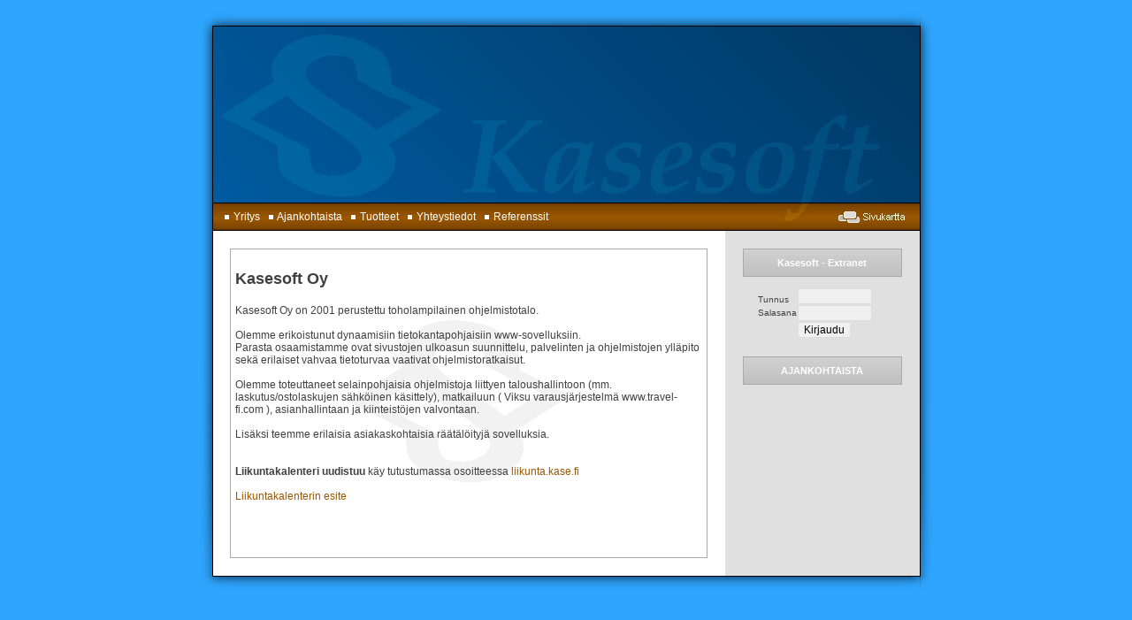

--- FILE ---
content_type: text/html; charset=ISO-8859-1
request_url: https://kasesoft.fi/
body_size: 1771
content:
<!DOCTYPE html PUBLIC "-//W3C//DTD XHTML 1.0 Transitional//EN" "http://www.w3.org/TR/xhtml1/DTD/xhtml1-transitional.dtd">

<html>

<head>



<title>www.kasesoft.fi - Yritys</title>

<link rel="stylesheet" href="ulkoasu/001/tyyli.css" type="text/css">


<script type="text/javascript">

function avaa_liite(id) {
	window.open('avaa.php?id='+id,'popup','toolbar=0,location=0,directories=0,status=0,menubar=0,scrollbars=1,resizable=1,fullscreen=0,top=0,left=0,height=800,width=600,top=50,left=50');
}

</script>

</head>

<body>
<a name="alku"></a>
<br />
<center>
<table class="varjot" cellspacing="0" cellpadding="0" border="0">
<tr>
<td class="vasen_yk"><img src="ulkoasu/001/blank.gif" width="15" height="15" /></td>
<td colspan="2" class="keskusta_y">

	<table class="taysi" border="0" cellspacing="0" cellpadding="0">
	<tr>
	<td><img src="ulkoasu/001/vasen_yk1.jpg" width="30" height="15" /></td>
	<td><img src="ulkoasu/001/blank.gif" width="740" height="15" /></td>
	<td><img src="ulkoasu/001/vasen_yk2.jpg" width="30" height="15" /></td>
	</tr>
	</table>

</td>
<td class="oikea_yk"><img src="ulkoasu/001/blank.gif" width="15" height="15" /></td>
</tr>

<tr>
<td class="vasen_k1" valign="top"><img src="ulkoasu/001/vasen_k1.jpg" width="15" height="30" /></td>
<td class="ylapalkki" valign="top"><img src="ulkoasu/001/ylapalkki.jpg" border="0" /></td>
<td class="ylapalkki1" valign="top"><img src="ulkoasu/001/ylapalkki1.jpg" border="0" /></td>
<td class="oikea_k1" valign="top"><img src="ulkoasu/001/oikea_k1.jpg" width="15" height="30" /></td>
</tr>

<tr>
<td class="vasen_k2"><img src="ulkoasu/001/blank.gif" width="15" height="15" /></td>
<td class="valikko_pohja" align="left" valign="middle"><div id="valikko">&nbsp;&nbsp;<a id="v_linkki_valittu" href="index.php?id=1"><img src="kuvat/blank.gif" border="0" width="5" height="10" /><img src="ulkoasu/001/valikko.gif" border="0" hspace="2" />&nbsp;Yritys</a>
<a id="v_linkki" href="index.php?id=8"><img src="kuvat/blank.gif" border="0" width="5" height="10" /><img src="ulkoasu/001/valikko.gif" border="0" hspace="2" />&nbsp;Ajankohtaista</a>
<a id="v_linkki" href="index.php?id=4"><img src="kuvat/blank.gif" border="0" width="5" height="10" /><img src="ulkoasu/001/valikko.gif" border="0" hspace="2" />&nbsp;Tuotteet</a>
<a id="v_linkki" href="index.php?id=5"><img src="kuvat/blank.gif" border="0" width="5" height="10" /><img src="ulkoasu/001/valikko.gif" border="0" hspace="2" />&nbsp;Yhteystiedot</a>
<a id="v_linkki" href="index.php?id=6"><img src="kuvat/blank.gif" border="0" width="5" height="10" /><img src="ulkoasu/001/valikko.gif" border="0" hspace="2" />&nbsp;Referenssit</a>
&nbsp;&nbsp;</div></td>
<td class="valikko_loppuosa" align="left" valign="top"><table cellspacing="0" cellpadding="0" border="0"><tr><td align="left" valign="top"><img src="ulkoasu/002/ylapalkki_alaosa.jpg" border="0" /></td><td align="left" valign="top"><a href="index.php?id=31"><img src="ulkoasu/001/sitemap.jpg" border="0" /></a></td></tr></table></td>
<td class="oikea_k2"><img src="ulkoasu/001/blank.gif" width="15" height="15" /></td>
</tr>

<tr>
<td class="vasen_k" valign="bottom"><img src="ulkoasu/001/vasen_k2.jpg" width="15" height="320" /></td>
<td class="keskusta_k" align="center" valign="top"><img src="ulkoasu/001/blank.gif" width="50" height="20" />

	<table class="sisalto_osa" border="0" cellspacing="0" cellpadding="5">
	<tr>
	<td align="left" valign="top"><h3>Kasesoft Oy</h3><p>Kasesoft Oy on 2001 perustettu toholampilainen ohjelmistotalo.</p><p>&nbsp;</p><p>Olemme erikoistunut dynaamisiin tietokantapohjaisiin www-sovelluksiin.<br />Parasta osaamistamme ovat sivustojen ulkoasun suunnittelu, palvelinten ja ohjelmistojen ylläpito sekä erilaiset vahvaa tietoturvaa vaativat ohjelmistoratkaisut.</p><p>&nbsp;</p><p>Olemme toteuttaneet selainpohjaisia ohjelmistoja liittyen taloushallintoon (mm. laskutus/ostolaskujen sähköinen käsittely), matkailuun ( Viksu varausjärjestelmä www.travel-fi.com ), asianhallintaan ja kiinteistöjen valvontaan.</p><p>&nbsp;</p><p>Lisäksi teemme erilaisia asiakaskohtaisia räätälöityjä sovelluksia. </p><p>&nbsp;</p><p>&nbsp;</p><p><strong>Liikuntakalenteri uudistuu</strong> käy tutustumassa osoitteessa <a href="http://liikunta.kase.fi" target="_blank">liikunta.kase.fi</a></p><p>&nbsp;</p><p><a href="http://liikunta.kase.fi/Liikunta.kase.fi_esite.pdf" target="_blank">Liikuntakalenterin esite </a> <br /></p><p>&nbsp;</p>&nbsp;</td>
	</tr>
	</table>

<img src="ulkoasu/001/blank.gif" width="50" height="20" />
</td>
<td class="keskusta_k1" align="center" valign="top">

	<table class="oikea_reuna" border="0" cellspacing="0" cellpadding="0">
	<tr>
	<td align="left" valign="top"><img src="ulkoasu/001/blank.gif" width="15" height="20" /></td>
	</tr>
	<tr>
	<td class="oikea_reuna_otsikko" align="center" valign="middle"><b>Kasesoft - Extranet</b></td>
	</tr>
	<tr>
	<td align="left" valign="top"><form name="loginform" method="POST" action="index.php?id=3">
<input type="hidden" value="1" name="trylogin" />
<table cellspacing="1" cellpadding="0">
<tr>
<td class="pieni_teksti" align="left" valign="top"><img src="kuvat/blank.gif" border="0" width="15" height="30" /></td>
<td class="pieni_teksti" align="left" valign="bottom">Tunnus</td>
<td align="left" valign="bottom"><input class="cl1" type="text" name="formlogin" value="" size="10" /></td>
</tr>
<tr>
<td class="pieni_teksti" align="left" valign="top"><img src="kuvat/blank.gif" border="0" width="15" height="1" /></td>
<td class="pieni_teksti" align="left" valign="middle">Salasana</td>
<td align="left" valign="middle"><input class="cl1" type="password" name="formpassword" value="" size="10" /></td>
</tr>
<tr>
<td class="pieni_teksti" align="left" valign="top"><img src="kuvat/blank.gif" border="0" width="15" height="1" /></td>
<td class="pieni_teksti" align="left" valign="middle">&nbsp;</td>
<td align="left" valign="middle"><input class="cl1" type="submit" name="toiminto" value="Kirjaudu" /></td>
</tr>
</table>
</form></td>
	</tr>
	</table>

	<table class="oikea_reuna" border="0" cellspacing="0" cellpadding="0">
	<tr>
	<td align="left" valign="top"><img src="ulkoasu/001/blank.gif" width="15" height="20" /></td>
	</tr>
	<tr>
	<td class="oikea_reuna_otsikko" align="center" valign="middle"><b>AJANKOHTAISTA</b></td>
	</tr>
	<tr>
	<td align="left" valign="top">&nbsp;</td>
	</tr>
	<tr>
	<td align="left" valign="top"><img src="ulkoasu/001/blank.gif" width="15" height="20" /></td>
	</tr>
	</table>

</td>
<td class="oikea_k" valign="bottom"><img src="ulkoasu/001/oikea_k2.jpg" width="15" height="320" /></td>
</tr>

<tr>
<td class="vasen_ak"><img src="ulkoasu/001/blank.gif" width="15" height="15" /></td>
<td colspan="2" class="keskusta_a">

	<table class="taysi" border="0" cellspacing="0" cellpadding="0">
	<tr>
	<td><img src="ulkoasu/001/vasen_ak1.jpg" width="30" height="15" /></td>
	<td><img src="ulkoasu/001/blank.gif" width="740" height="15" /></td>
	<td><img src="ulkoasu/001/vasen_ak2.jpg" width="30" height="15" /></td>
	</tr>
	</table>

</td>
<td class="oikea_ak"><img src="ulkoasu/001/blank.gif" width="15" height="15" /></td>
</tr>

</table>
</center>
<br />

</body>

</html>

--- FILE ---
content_type: text/css
request_url: https://kasesoft.fi/ulkoasu/001/tyyli.css
body_size: 1649
content:
/* sivupohjan ulkoasun määrittely */
body {
	margin-left: 0px;
	margin-top: 0px;
	margin-right: 0px;
	margin-bottom: 0px;
	background-color: #2EA5FF;
	font-family: Arial, Verdana, Helvetica;
	font-size: 12px;
	color: #404040;
}

.vasen_yk {
	background-image: url('vasen_yk.jpg');
}

.keskusta_y {
	background-image: url('yla_varjo.jpg');
}

.oikea_yk {
	background-image: url('oikea_yk.jpg');
}

.vasen_ak {
	background-image: url('vasen_ak.jpg');
}

.keskusta_k {
	background-color: #ffffff;
	border-left: solid 1px #000000;
	border-top: none 0px #000000;
	border-right: none 0px #000000;
	border-bottom: solid 1px #000000;
}

.keskusta_k1 {
	background-color: #e0e0e0;
	border-left: none 0px #000000;
	border-top: none 0px #000000;
	border-right: solid 1px #000000;
	border-bottom: solid 1px #000000;
}

.keskusta_a {
	background-image: url('ala_varjo.jpg');
}

.oikea_ak {
	background-image: url('oikea_ak.jpg');
}

.vasen_k {
	background-image: url('vasen_k.jpg');
}

.vasen_k1 {
	background-image: url('vasen_k.jpg');
}

.ylapalkki {
	border-left: solid 1px #000000;
	border-top: solid 1px #000000;
	border-right: none 0px #000000;
	border-bottom: none 0px #000000;
}

.ylapalkki1 {
	border-left: none 0px #000000;
	border-top: solid 1px #000000;
	border-right: solid 1px #000000;
	border-bottom: none 0px #000000;
}

.oikea_k1 {
	background-image: url('oikea_k.jpg');
}

.vasen_k2 {
	background-image: url('vasen_k.jpg');
}

.oikea_k2 {
	background-image: url('oikea_k.jpg');
}

.oikea_k {
	background-image: url('oikea_k.jpg');
}

.taysi {
	width: 100%;
}

.sivupohja {
	width: 100%;
	background-color: #ffffff;
}

.valikko_pohja {
	width: 571px;
	height: 30px;
	border-left: solid 1px #000000;
	border-top: solid 1px #000000;
	border-right: none 0px #000000;
	border-bottom: solid 1px #000000;
	background-image: url('valikko_tausta.jpg');
	color: #ffffff;
}

.valikko_loppuosa {
	width: 220px;
	height: 30px;
	border-left: none 0px #000000;
	border-top: solid 1px #000000;
	border-right: solid 1px #000000;
	border-bottom: solid 1px #000000;
	background-image: url('valikko_tausta.jpg');
}

.sisalto_osa {
	width: 540px;
	height: 350px;
	border-left: solid 1px #aaaaaa;
	border-top: solid 1px #aaaaaa;
	border-right: solid 1px #aaaaaa;
	border-bottom: solid 1px #aaaaaa;
	background-image: url('sisalto_tausta.jpg');
	background-position: center center;
	background-repeat: no-repeat;
}

.oikea_reuna {
	width: 180px;
	border-left: none 0px #aaaaaa;
	border-top: none 0px #aaaaaa;
	border-right: none 0px #aaaaaa;
	border-bottom: none 0px #aaaaaa;
}

.oikea_reuna_otsikko {
	width: 180px;
	height: 30px;
	border-left: solid 1px #aaaaaa;
	border-top: solid 1px #aaaaaa;
	border-right: solid 1px #aaaaaa;
	border-bottom: solid 1px #aaaaaa;
	background-image: url('otsikko_tausta.jpg');
	color: #ffffff;
	font-size: 11px;
}

.pikku_uutinen_teksti {
	font-size: 10px;
	color: #404040;
}

.pikku_uutinen_linkki a {
	font-size: 10px;
	text-decoration: none;
	color: #404040;
}

.pikku_uutinen_linkki a:hover {
	font-size: 10px;
	text-decoration: underline;
	color: #404040;
}

/* hakukentän ja kirjautumiskentän määrittelyt */
input.hae_painike {
	width: 29px;
	height: 23px;
	border-left: solid 1px #206229;
	border-top: solid 1px #206229;
	border-right: solid 1px #206229;
	border-bottom: solid 1px #206229;
	background-color: #206229;
	font-family: Verdana, Arial, Helvetica;
	font-size: 10px;
	color: #ffffff;
}

input.hae_kentta {
	width: 153px;
	height: 19px;
	border-left: solid 1px #206229;
	border-top: solid 1px #206229;
	border-right: solid 1px #206229;
	border-bottom: solid 1px #206229;
	background-color: #ffffff;
	font-family: Verdana, Arial, Helvetica;
	font-size: 10px;
	color: #000000;
}

input.tunnus_kentta {
	width: 119px;
	height: 19px;
	border-left: solid 1px #206229;
	border-top: solid 1px #206229;
	border-right: solid 1px #206229;
	border-bottom: solid 1px #206229;
	background-color: #ffffff;
	font-family: Verdana, Arial, Helvetica;
	font-size: 10px;
	color: #000000;
}

input.tunnus_painike {
	width: 64px;
	height: 23px;
	border-left: solid 1px #206229;
	border-top: solid 1px #206229;
	border-right: solid 1px #206229;
	border-bottom: solid 1px #206229;
	background-color: #206229;
	font-family: Verdana, Arial, Helvetica;
	font-size: 10px;
	color: #ffffff;
}

form {
	display: inline;
}

.valkoinen {
	color: #ffffff;
}

.valkoinen a {
	color: #ffffff;
}

.valkoinen a:hover {
	color: #ffffff;
}
/* sivupohjan ulkoasun määrittely */

/* sisällön muotoilut */

.pieni_linkki {
	font-size: 10px;
	text-decoration: none;
}

.pieni_linkki:hover {
	font-size: 10px;
	text-decoration: underline;
}

.pieni_teksti {
	font-size: 10px;
}

h1 {
	font-size: 22px;
	color: #404040;
}

h2 {
	font-size: 20px;
	color: #404040;
}

h3 {
	font-size: 18px;
	color: #404040;
}

h4 {
	font-size: 16px;
	color: #404040;
}

h5 {
	font-size: 14px;
	color: #404040;
}

h6 {
	font-size: 12px;
	color: #404040;
}

p { 
	margin: 0; padding: 0; 
}

a {
	text-decoration: none;
	color: #9A5700;
}

a:hover {
	text-decoration: underline;
	color: #9A5700;
}

input.cl1 {
	font-size: 12px;
	color: #000000;
	background-color: #f0f0f0;
	border-left: solid 1px #dddddd;
	border-top: solid 1px #dddddd;
	border-right: solid 1px #dddddd;
	border-bottom: solid 1px #dddddd;
}

textarea.cl1 {
	font-size: 12px;
	color: #000000;
	background-color: #f0f0f0;
	border-left: solid 1px #dddddd;
	border-top: solid 1px #dddddd;
	border-right: solid 1px #dddddd;
	border-bottom: solid 1px #dddddd;
}

/* sisällön muotoilut */


/* valikon muotoilut */
#valikko {
	font-size: 12px;
	color: #ffffff;
	vertical-align: middle;
}

#valikko a {
	color: #ffffff;
	display: inline;
	text-decoration: none;
}

#valikko a:hover {
	text-decoration: none;
	color: #e0e0e0;
}

/* alataso 1 */
#dav1v {
	background-color: #ffffff;
	border-top: dotted 1px #c0c0c0;
	border-bottom: dotted 1px #c0c0c0;
}

#dav1v a {
	background-color: #ffffff;
	border-top: none 0px #c0c0c0;
}

/* alataso 2*/
#dav2v {
	background-color: #ffffff;
	border-top: none 0px #c0c0c0;
	border-bottom: none 0px #c0c0c0;
}
#dav2v a {
	background-color: #ffffff;
}

/* päätaso */
#v_linkki {
	font-weight: normal;
	text-decoration: none;
}

#v_linkki:hover {
	font-weight: normal;
	text-decoration: none;
}

#v_linkki_valittu {
	font-weight: normal;
	text-decoration: none;
}

#v_linkki_valittu:hover {
	font-weight: normal;
	text-decoration: none;
}

/* alataso 1 */
#av1_linkki {
	font-weight: normal;
	text-decoration: none;
}

#av1_linkki:hover {
	font-weight: normal;
	text-decoration: none;
}

#av1_linkki_valittu {
	font-weight: normal;
	text-decoration: none;
}

#av1_linkki_valittu:hover {
	font-weight: normal;
	text-decoration: none;
}

/* alataso 2 */
#av2_linkki {
	font-weight: normal;
	text-decoration: none;
}

#av2_linkki:hover {
	font-weight: normal;
	text-decoration: none;
}

#av2_linkki_valittu {
	font-weight: normal;
	text-decoration: none;
}

#av2_linkki_valittu:hover {
	font-weight: normal;
	text-decoration: none;
}
/* valikon muotoilut */

/* moduulien muotoilut */

/* #kalenteri# */
table.kalenteri {
background-color: #AABBCC;
border-style: none;
border-width: 0px;
border-color: #AABBCC;
margin-left: 0px;
margin-top: 0px;
margin-bottom: 0px;
margin-right: 0px;
position: relative;
left: 0px;
top: 0px;
}

td.kalenteri_paaotsikko {
font-family: Arial;
font-size: 10px;
font-weight: bold;
color: #000033;
text-decoration: none;
letter-spacing: 1px;
background-color: #CCCCFF;
border-style: none;
border-width: 0px;
border-color: #000000;
width: 150px;
height: 40px;
}

td.kalenteri_otsikko {
font-family: Arial;
font-size: 10px;
font-weight: normal;
text-decoration: none;
letter-spacing: 1px;
background-color: #DEDEDE;
border-style: none;
border-width: 0px;
border-color: #000000;
width: 15px;
height: 12px;
}

td.kalenteri_solu {
font-family: Arial;
font-size: 10px;
font-weight: normal;
text-decoration: none;
letter-spacing: 0px;
border-style: none;
border-width: 0px;
background-color: #EEEEEE;
width: 15px;
height: 12px;
}

td.kalenteri_solu_valittu {
font-family: Arial;
font-size: 10px;
font-weight: normal;
text-decoration: none;
letter-spacing: 0px;
border-style: solid;
border-width: 1px;
border-color: #AA0000;
background-color: #E0E0E0;
width: 15px;
height: 12px;
}

td.kalenteri_solu_tyhja {
border-style: none;
border-width: 0px;
background-color: #EEEEEE;
width: 15px;
height: 12px;
}

td.kalenteri_solu_vloppu {
font-family: Arial;
font-size: 10px;
font-weight: normal;
color: #CC3333;
text-decoration: none;
letter-spacing: 0px;
border-style: none;
border-width: 0px;
background-color: #EEEEEE;
width: 15px;
height: 12px;
}

a.kalenteri_selaa {
font-family: Arial;
font-size: 10px;
font-weight: bold;
color: #AABBCC;
text-decoration: none;
}

a.kalenteri_selaa:hover {
font-family: Arial;
font-size: 10px;
font-weight: bold;
color: #0033CC;
text-decoration: none;
}

a.poimi_paiva_syottokenttaan {
font-family: Arial;
font-size: 10px;
font-weight: normal;
color: #000000;
text-decoration: none;
display: block;
width: 100%;
height: 100%;
}

a.poimi_paiva_syottokenttaan:hover {
font-family: Arial;
font-size: 10px;
font-weight: normal;
color: #000000;
text-decoration: none;
display: block;
width: 100%;
height: 100%;
background-color: #990000;
}

/* #pikku-uutinen# */
/*
.pikku_uutinen_otsikko {
	width: 180px;
	height: 21px;
	background-image: url('../../moduulit/kuvat/p_u_tausta.png');
	font: Verdana;
	font-size: 12px;
	font-weight: bold;
	color: #ffffff;
}

.pikku_uutinen_uutinen a {
	width: 180px;
	font: Verdana;
	font-size: 10px;
	font-weight: bold;
	color: #0072BC;
	text-decoration: none;
}

.pikku_uutinen_uutinen a:hover {
	width: 180px;
	font: Verdana;
	font-size: 10px;
	font-weight: bold;
	color: #0072BC;
	text-decoration: underline;
}

.pikku_uutinen_pvm {
	width: 180px;
	font: Verdana;
	font-size: 10px;
	font-weight: normal;
	color: #0072BC;
}

.pikku_uutinen_linkki a {
	width: 180px;
	font: Verdana;
	font-size: 10px;
	font-weight: normal;
	color: #0072BC;
	text-decoration: none;
}

.pikku_uutinen_linkki a:hover {
	width: 180px;
	font: Verdana;
	font-size: 10px;
	font-weight: normal;
	color: #0072BC;
	text-decoration: underline;
}
*/
/* #haku# */
.valiviiva {
	border-top: solid 1px #c0c0c0;
}

/* #tapahtumat# */
.pieni_teksti1 {
	font-size: 11px;
}